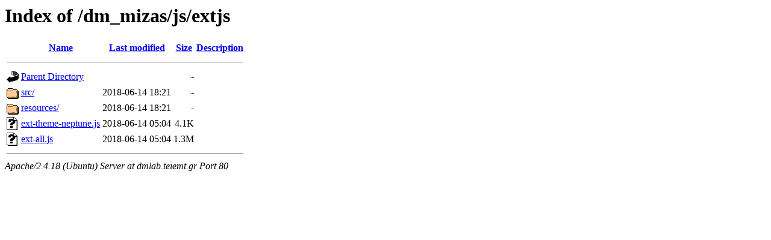

--- FILE ---
content_type: text/html;charset=UTF-8
request_url: http://dmlab.teiemt.gr/dm_mizas/js/extjs/?C=N;O=D
body_size: 532
content:
<!DOCTYPE HTML PUBLIC "-//W3C//DTD HTML 3.2 Final//EN">
<html>
 <head>
  <title>Index of /dm_mizas/js/extjs</title>
 </head>
 <body>
<h1>Index of /dm_mizas/js/extjs</h1>
  <table>
   <tr><th valign="top"><img src="/icons/blank.gif" alt="[ICO]"></th><th><a href="?C=N;O=A">Name</a></th><th><a href="?C=M;O=A">Last modified</a></th><th><a href="?C=S;O=A">Size</a></th><th><a href="?C=D;O=A">Description</a></th></tr>
   <tr><th colspan="5"><hr></th></tr>
<tr><td valign="top"><img src="/icons/back.gif" alt="[PARENTDIR]"></td><td><a href="/dm_mizas/js/">Parent Directory</a></td><td>&nbsp;</td><td align="right">  - </td><td>&nbsp;</td></tr>
<tr><td valign="top"><img src="/icons/folder.gif" alt="[DIR]"></td><td><a href="src/">src/</a></td><td align="right">2018-06-14 18:21  </td><td align="right">  - </td><td>&nbsp;</td></tr>
<tr><td valign="top"><img src="/icons/folder.gif" alt="[DIR]"></td><td><a href="resources/">resources/</a></td><td align="right">2018-06-14 18:21  </td><td align="right">  - </td><td>&nbsp;</td></tr>
<tr><td valign="top"><img src="/icons/unknown.gif" alt="[   ]"></td><td><a href="ext-theme-neptune.js">ext-theme-neptune.js</a></td><td align="right">2018-06-14 05:04  </td><td align="right">4.1K</td><td>&nbsp;</td></tr>
<tr><td valign="top"><img src="/icons/unknown.gif" alt="[   ]"></td><td><a href="ext-all.js">ext-all.js</a></td><td align="right">2018-06-14 05:04  </td><td align="right">1.3M</td><td>&nbsp;</td></tr>
   <tr><th colspan="5"><hr></th></tr>
</table>
<address>Apache/2.4.18 (Ubuntu) Server at dmlab.teiemt.gr Port 80</address>
</body></html>
